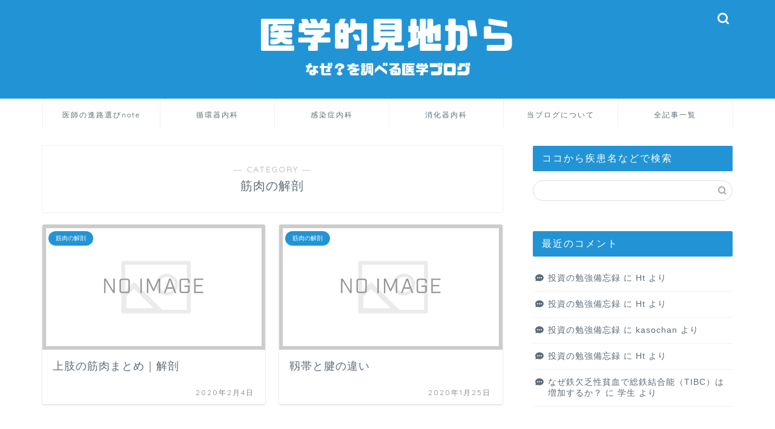

--- FILE ---
content_type: text/html; charset=UTF-8
request_url: https://kasotuukablog.com/category/%E8%A7%A3%E5%89%96/%E7%AD%8B%E8%82%89%E3%81%AE%E8%A7%A3%E5%89%96/
body_size: 18409
content:
<!DOCTYPE html><html lang="ja"><head prefix="og: http://ogp.me/ns# fb: http://ogp.me/ns/fb# article: http://ogp.me/ns/article#"><meta charset="utf-8"><meta http-equiv="X-UA-Compatible" content="IE=edge"><meta name="viewport" content="width=device-width, initial-scale=1"><meta property="og:type" content="blog"><meta property="og:title" content="筋肉の解剖｜医学的見地から"><meta property="og:url" content="https://kasotuukablog.com/category/%e8%a7%a3%e5%89%96/%e7%ad%8b%e8%82%89%e3%81%ae%e8%a7%a3%e5%89%96/"><meta property="og:description" content="筋肉の解剖"><meta property="og:image" content="http://kasotuukablog.com/wp-content/uploads/2019/11/20170909105922.jpg"><meta property="og:site_name" content="医学的見地から"><meta property="fb:admins" content=""><meta name="twitter:card" content="summary"><meta name="description" itemprop="description" content="筋肉の解剖" ><link rel="canonical" href="https://kasotuukablog.com/category/%e8%a7%a3%e5%89%96/%e7%ad%8b%e8%82%89%e3%81%ae%e8%a7%a3%e5%89%96/"><title>筋肉の解剖｜医学的見地から</title><meta name='robots' content='max-image-preview:large' /><link rel='dns-prefetch' href='//cdnjs.cloudflare.com' /><link rel='dns-prefetch' href='//use.fontawesome.com' /><link rel='dns-prefetch' href='//www.googletagmanager.com' /><link href='https://sp-ao.shortpixel.ai' rel='preconnect' /><link rel="alternate" type="application/rss+xml" title="医学的見地から &raquo; フィード" href="https://kasotuukablog.com/feed/" /><link rel="alternate" type="application/rss+xml" title="医学的見地から &raquo; コメントフィード" href="https://kasotuukablog.com/comments/feed/" /><link rel="alternate" type="application/rss+xml" title="医学的見地から &raquo; 筋肉の解剖 カテゴリーのフィード" href="https://kasotuukablog.com/category/%e8%a7%a3%e5%89%96/%e7%ad%8b%e8%82%89%e3%81%ae%e8%a7%a3%e5%89%96/feed/" /><link rel='stylesheet' id='wp-block-library-css' href='https://kasotuukablog.com/wp-includes/css/dist/block-library/style.min.css?ver=6.6.4' type='text/css' media='all' /><style id='ctc-term-title-style-inline-css' type='text/css'>.ctc-block-controls-dropdown .components-base-control__field{margin:0 !important}</style><style id='ctc-copy-button-style-inline-css' type='text/css'>.wp-block-ctc-copy-button{font-size:14px;line-height:normal;padding:8px 16px;border-width:1px;border-style:solid;border-color:inherit;border-radius:4px;cursor:pointer;display:inline-block}.ctc-copy-button-textarea{display:none !important}</style><style id='ctc-copy-icon-style-inline-css' type='text/css'>.wp-block-ctc-copy-icon .ctc-block-copy-icon{background:rgba(0,0,0,0);padding:0;margin:0;position:relative;cursor:pointer}.wp-block-ctc-copy-icon .ctc-block-copy-icon .check-icon{display:none}.wp-block-ctc-copy-icon .ctc-block-copy-icon svg{height:1em;width:1em}.wp-block-ctc-copy-icon .ctc-block-copy-icon::after{position:absolute;content:attr(aria-label);padding:.5em .75em;right:100%;color:#fff;background:#24292f;font-size:11px;border-radius:6px;line-height:1;right:100%;bottom:50%;margin-right:6px;-webkit-transform:translateY(50%);transform:translateY(50%)}.wp-block-ctc-copy-icon .ctc-block-copy-icon::before{content:"";top:50%;bottom:50%;left:-7px;margin-top:-6px;border:6px solid rgba(0,0,0,0);border-left-color:#24292f;position:absolute}.wp-block-ctc-copy-icon .ctc-block-copy-icon::after,.wp-block-ctc-copy-icon .ctc-block-copy-icon::before{opacity:0;visibility:hidden;-webkit-transition:opacity .2s ease-in-out,visibility .2s ease-in-out;transition:opacity .2s ease-in-out,visibility .2s ease-in-out}.wp-block-ctc-copy-icon .ctc-block-copy-icon.copied::after,.wp-block-ctc-copy-icon .ctc-block-copy-icon.copied::before{opacity:1;visibility:visible;-webkit-transition:opacity .2s ease-in-out,visibility .2s ease-in-out;transition:opacity .2s ease-in-out,visibility .2s ease-in-out}.wp-block-ctc-copy-icon .ctc-block-copy-icon.copied .check-icon{display:inline-block}.wp-block-ctc-copy-icon .ctc-block-copy-icon.copied .copy-icon{display:none !important}.ctc-copy-icon-textarea{display:none !important}</style><style id='ctc-social-share-style-inline-css' type='text/css'>.wp-block-ctc-social-share{display:-webkit-box;display:-ms-flexbox;display:flex;-webkit-box-align:center;-ms-flex-align:center;align-items:center;gap:8px}.wp-block-ctc-social-share svg{height:16px;width:16px}.wp-block-ctc-social-share a{display:-webkit-inline-box;display:-ms-inline-flexbox;display:inline-flex}.wp-block-ctc-social-share a:focus{outline:none}</style><style id='classic-theme-styles-inline-css' type='text/css'>/*! This file is auto-generated */
.wp-block-button__link{color:#fff;background-color:#32373c;border-radius:9999px;box-shadow:none;text-decoration:none;padding:calc(.667em + 2px) calc(1.333em + 2px);font-size:1.125em}.wp-block-file__button{background:#32373c;color:#fff;text-decoration:none}</style><style id='global-styles-inline-css' type='text/css'>:root{--wp--preset--aspect-ratio--square: 1;--wp--preset--aspect-ratio--4-3: 4/3;--wp--preset--aspect-ratio--3-4: 3/4;--wp--preset--aspect-ratio--3-2: 3/2;--wp--preset--aspect-ratio--2-3: 2/3;--wp--preset--aspect-ratio--16-9: 16/9;--wp--preset--aspect-ratio--9-16: 9/16;--wp--preset--color--black: #000000;--wp--preset--color--cyan-bluish-gray: #abb8c3;--wp--preset--color--white: #ffffff;--wp--preset--color--pale-pink: #f78da7;--wp--preset--color--vivid-red: #cf2e2e;--wp--preset--color--luminous-vivid-orange: #ff6900;--wp--preset--color--luminous-vivid-amber: #fcb900;--wp--preset--color--light-green-cyan: #7bdcb5;--wp--preset--color--vivid-green-cyan: #00d084;--wp--preset--color--pale-cyan-blue: #8ed1fc;--wp--preset--color--vivid-cyan-blue: #0693e3;--wp--preset--color--vivid-purple: #9b51e0;--wp--preset--gradient--vivid-cyan-blue-to-vivid-purple: linear-gradient(135deg,rgba(6,147,227,1) 0%,rgb(155,81,224) 100%);--wp--preset--gradient--light-green-cyan-to-vivid-green-cyan: linear-gradient(135deg,rgb(122,220,180) 0%,rgb(0,208,130) 100%);--wp--preset--gradient--luminous-vivid-amber-to-luminous-vivid-orange: linear-gradient(135deg,rgba(252,185,0,1) 0%,rgba(255,105,0,1) 100%);--wp--preset--gradient--luminous-vivid-orange-to-vivid-red: linear-gradient(135deg,rgba(255,105,0,1) 0%,rgb(207,46,46) 100%);--wp--preset--gradient--very-light-gray-to-cyan-bluish-gray: linear-gradient(135deg,rgb(238,238,238) 0%,rgb(169,184,195) 100%);--wp--preset--gradient--cool-to-warm-spectrum: linear-gradient(135deg,rgb(74,234,220) 0%,rgb(151,120,209) 20%,rgb(207,42,186) 40%,rgb(238,44,130) 60%,rgb(251,105,98) 80%,rgb(254,248,76) 100%);--wp--preset--gradient--blush-light-purple: linear-gradient(135deg,rgb(255,206,236) 0%,rgb(152,150,240) 100%);--wp--preset--gradient--blush-bordeaux: linear-gradient(135deg,rgb(254,205,165) 0%,rgb(254,45,45) 50%,rgb(107,0,62) 100%);--wp--preset--gradient--luminous-dusk: linear-gradient(135deg,rgb(255,203,112) 0%,rgb(199,81,192) 50%,rgb(65,88,208) 100%);--wp--preset--gradient--pale-ocean: linear-gradient(135deg,rgb(255,245,203) 0%,rgb(182,227,212) 50%,rgb(51,167,181) 100%);--wp--preset--gradient--electric-grass: linear-gradient(135deg,rgb(202,248,128) 0%,rgb(113,206,126) 100%);--wp--preset--gradient--midnight: linear-gradient(135deg,rgb(2,3,129) 0%,rgb(40,116,252) 100%);--wp--preset--font-size--small: 13px;--wp--preset--font-size--medium: 20px;--wp--preset--font-size--large: 36px;--wp--preset--font-size--x-large: 42px;--wp--preset--spacing--20: 0.44rem;--wp--preset--spacing--30: 0.67rem;--wp--preset--spacing--40: 1rem;--wp--preset--spacing--50: 1.5rem;--wp--preset--spacing--60: 2.25rem;--wp--preset--spacing--70: 3.38rem;--wp--preset--spacing--80: 5.06rem;--wp--preset--shadow--natural: 6px 6px 9px rgba(0, 0, 0, 0.2);--wp--preset--shadow--deep: 12px 12px 50px rgba(0, 0, 0, 0.4);--wp--preset--shadow--sharp: 6px 6px 0px rgba(0, 0, 0, 0.2);--wp--preset--shadow--outlined: 6px 6px 0px -3px rgba(255, 255, 255, 1), 6px 6px rgba(0, 0, 0, 1);--wp--preset--shadow--crisp: 6px 6px 0px rgba(0, 0, 0, 1);}:where(.is-layout-flex){gap: 0.5em;}:where(.is-layout-grid){gap: 0.5em;}body .is-layout-flex{display: flex;}.is-layout-flex{flex-wrap: wrap;align-items: center;}.is-layout-flex > :is(*, div){margin: 0;}body .is-layout-grid{display: grid;}.is-layout-grid > :is(*, div){margin: 0;}:where(.wp-block-columns.is-layout-flex){gap: 2em;}:where(.wp-block-columns.is-layout-grid){gap: 2em;}:where(.wp-block-post-template.is-layout-flex){gap: 1.25em;}:where(.wp-block-post-template.is-layout-grid){gap: 1.25em;}.has-black-color{color: var(--wp--preset--color--black) !important;}.has-cyan-bluish-gray-color{color: var(--wp--preset--color--cyan-bluish-gray) !important;}.has-white-color{color: var(--wp--preset--color--white) !important;}.has-pale-pink-color{color: var(--wp--preset--color--pale-pink) !important;}.has-vivid-red-color{color: var(--wp--preset--color--vivid-red) !important;}.has-luminous-vivid-orange-color{color: var(--wp--preset--color--luminous-vivid-orange) !important;}.has-luminous-vivid-amber-color{color: var(--wp--preset--color--luminous-vivid-amber) !important;}.has-light-green-cyan-color{color: var(--wp--preset--color--light-green-cyan) !important;}.has-vivid-green-cyan-color{color: var(--wp--preset--color--vivid-green-cyan) !important;}.has-pale-cyan-blue-color{color: var(--wp--preset--color--pale-cyan-blue) !important;}.has-vivid-cyan-blue-color{color: var(--wp--preset--color--vivid-cyan-blue) !important;}.has-vivid-purple-color{color: var(--wp--preset--color--vivid-purple) !important;}.has-black-background-color{background-color: var(--wp--preset--color--black) !important;}.has-cyan-bluish-gray-background-color{background-color: var(--wp--preset--color--cyan-bluish-gray) !important;}.has-white-background-color{background-color: var(--wp--preset--color--white) !important;}.has-pale-pink-background-color{background-color: var(--wp--preset--color--pale-pink) !important;}.has-vivid-red-background-color{background-color: var(--wp--preset--color--vivid-red) !important;}.has-luminous-vivid-orange-background-color{background-color: var(--wp--preset--color--luminous-vivid-orange) !important;}.has-luminous-vivid-amber-background-color{background-color: var(--wp--preset--color--luminous-vivid-amber) !important;}.has-light-green-cyan-background-color{background-color: var(--wp--preset--color--light-green-cyan) !important;}.has-vivid-green-cyan-background-color{background-color: var(--wp--preset--color--vivid-green-cyan) !important;}.has-pale-cyan-blue-background-color{background-color: var(--wp--preset--color--pale-cyan-blue) !important;}.has-vivid-cyan-blue-background-color{background-color: var(--wp--preset--color--vivid-cyan-blue) !important;}.has-vivid-purple-background-color{background-color: var(--wp--preset--color--vivid-purple) !important;}.has-black-border-color{border-color: var(--wp--preset--color--black) !important;}.has-cyan-bluish-gray-border-color{border-color: var(--wp--preset--color--cyan-bluish-gray) !important;}.has-white-border-color{border-color: var(--wp--preset--color--white) !important;}.has-pale-pink-border-color{border-color: var(--wp--preset--color--pale-pink) !important;}.has-vivid-red-border-color{border-color: var(--wp--preset--color--vivid-red) !important;}.has-luminous-vivid-orange-border-color{border-color: var(--wp--preset--color--luminous-vivid-orange) !important;}.has-luminous-vivid-amber-border-color{border-color: var(--wp--preset--color--luminous-vivid-amber) !important;}.has-light-green-cyan-border-color{border-color: var(--wp--preset--color--light-green-cyan) !important;}.has-vivid-green-cyan-border-color{border-color: var(--wp--preset--color--vivid-green-cyan) !important;}.has-pale-cyan-blue-border-color{border-color: var(--wp--preset--color--pale-cyan-blue) !important;}.has-vivid-cyan-blue-border-color{border-color: var(--wp--preset--color--vivid-cyan-blue) !important;}.has-vivid-purple-border-color{border-color: var(--wp--preset--color--vivid-purple) !important;}.has-vivid-cyan-blue-to-vivid-purple-gradient-background{background: var(--wp--preset--gradient--vivid-cyan-blue-to-vivid-purple) !important;}.has-light-green-cyan-to-vivid-green-cyan-gradient-background{background: var(--wp--preset--gradient--light-green-cyan-to-vivid-green-cyan) !important;}.has-luminous-vivid-amber-to-luminous-vivid-orange-gradient-background{background: var(--wp--preset--gradient--luminous-vivid-amber-to-luminous-vivid-orange) !important;}.has-luminous-vivid-orange-to-vivid-red-gradient-background{background: var(--wp--preset--gradient--luminous-vivid-orange-to-vivid-red) !important;}.has-very-light-gray-to-cyan-bluish-gray-gradient-background{background: var(--wp--preset--gradient--very-light-gray-to-cyan-bluish-gray) !important;}.has-cool-to-warm-spectrum-gradient-background{background: var(--wp--preset--gradient--cool-to-warm-spectrum) !important;}.has-blush-light-purple-gradient-background{background: var(--wp--preset--gradient--blush-light-purple) !important;}.has-blush-bordeaux-gradient-background{background: var(--wp--preset--gradient--blush-bordeaux) !important;}.has-luminous-dusk-gradient-background{background: var(--wp--preset--gradient--luminous-dusk) !important;}.has-pale-ocean-gradient-background{background: var(--wp--preset--gradient--pale-ocean) !important;}.has-electric-grass-gradient-background{background: var(--wp--preset--gradient--electric-grass) !important;}.has-midnight-gradient-background{background: var(--wp--preset--gradient--midnight) !important;}.has-small-font-size{font-size: var(--wp--preset--font-size--small) !important;}.has-medium-font-size{font-size: var(--wp--preset--font-size--medium) !important;}.has-large-font-size{font-size: var(--wp--preset--font-size--large) !important;}.has-x-large-font-size{font-size: var(--wp--preset--font-size--x-large) !important;}
:where(.wp-block-post-template.is-layout-flex){gap: 1.25em;}:where(.wp-block-post-template.is-layout-grid){gap: 1.25em;}
:where(.wp-block-columns.is-layout-flex){gap: 2em;}:where(.wp-block-columns.is-layout-grid){gap: 2em;}
:root :where(.wp-block-pullquote){font-size: 1.5em;line-height: 1.6;}</style><link rel='stylesheet' id='contact-form-7-css' href='https://kasotuukablog.com/wp-content/cache/autoptimize/css/autoptimize_single_3fd2afa98866679439097f4ab102fe0a.css?ver=5.9.8' type='text/css' media='all' /><link rel='stylesheet' id='ctc-copy-inline-css' href='https://kasotuukablog.com/wp-content/cache/autoptimize/css/autoptimize_single_383b597180e82cc742bebe0a4712428e.css?ver=4.0.2' type='text/css' media='all' /><link rel='stylesheet' id='font-awesome-four-css' href='https://kasotuukablog.com/wp-content/plugins/font-awesome-4-menus/css/font-awesome.min.css?ver=4.7.0' type='text/css' media='all' /><link rel='stylesheet' id='ytsl-textdomain-css' href='https://kasotuukablog.com/wp-content/cache/autoptimize/css/autoptimize_single_3d46f4e4709ac96219d8a7ca02ab9343.css?ver=6.6.4' type='text/css' media='all' /><link rel='stylesheet' id='parent-style-css' href='https://kasotuukablog.com/wp-content/cache/autoptimize/css/autoptimize_single_cec452ff642344b121a671114a37a14d.css?ver=6.6.4' type='text/css' media='all' /><link rel='stylesheet' id='theme-style-css' href='https://kasotuukablog.com/wp-content/themes/jin-child/style.css?ver=6.6.4' type='text/css' media='all' /><link rel='stylesheet' id='fontawesome-style-css' href='https://use.fontawesome.com/releases/v5.6.3/css/all.css?ver=6.6.4' type='text/css' media='all' /><link rel='stylesheet' id='swiper-style-css' href='https://cdnjs.cloudflare.com/ajax/libs/Swiper/4.0.7/css/swiper.min.css?ver=6.6.4' type='text/css' media='all' /><link rel='stylesheet' id='jquery-lazyloadxt-spinner-css-css' href='https://kasotuukablog.com/wp-content/cache/autoptimize/css/autoptimize_single_d4a56d3242663a4b372dc090375e8136.css?ver=6.6.4' type='text/css' media='all' /><link rel='stylesheet' id='a3a3_lazy_load-css' href='https://kasotuukablog.com/wp-content/uploads/sass/a3_lazy_load.min.css?ver=1726417387' type='text/css' media='all' /> <script type="text/javascript" src="https://kasotuukablog.com/wp-includes/js/jquery/jquery.min.js?ver=3.7.1" id="jquery-core-js"></script> <script defer type="text/javascript" src="https://kasotuukablog.com/wp-includes/js/jquery/jquery-migrate.min.js?ver=3.4.1" id="jquery-migrate-js"></script> <script defer type="text/javascript" src="https://kasotuukablog.com/wp-content/cache/autoptimize/js/autoptimize_single_2989c5753c3a8351709c1a22d6ee9eca.js?ver=1.0.0" id="ctc-copy-button-script-2-js"></script> <script defer type="text/javascript" src="https://kasotuukablog.com/wp-content/cache/autoptimize/js/autoptimize_single_2d2e412a3add04da084568c486f92347.js?ver=1.0.0" id="ctc-copy-icon-script-2-js"></script>    <script defer type="text/javascript" src="https://www.googletagmanager.com/gtag/js?id=GT-KDQ6GQG2" id="google_gtagjs-js"></script> <script defer id="google_gtagjs-js-after" src="[data-uri]"></script> <link rel="https://api.w.org/" href="https://kasotuukablog.com/wp-json/" /><link rel="alternate" title="JSON" type="application/json" href="https://kasotuukablog.com/wp-json/wp/v2/categories/113" /><meta name="generator" content="Site Kit by Google 1.137.0" /><style type="text/css">#wrapper {
			background-color: #ffffff;
			background-image: url();
					}

		.related-entry-headline-text span:before,
		#comment-title span:before,
		#reply-title span:before {
			background-color: #2294d6;
			border-color: #2294d6 !important;
		}

		#breadcrumb:after,
		#page-top a {
			background-color: #5e6c77;
		}

		footer {
			background-color: #5e6c77;
		}

		.footer-inner a,
		#copyright,
		#copyright-center {
			border-color: #fff !important;
			color: #fff !important;
		}

		#footer-widget-area {
			border-color: #fff !important;
		}

		.page-top-footer a {
			color: #5e6c77 !important;
		}

		#breadcrumb ul li,
		#breadcrumb ul li a {
			color: #5e6c77 !important;
		}

		body,
		a,
		a:link,
		a:visited,
		.my-profile,
		.widgettitle,
		.tabBtn-mag label {
			color: #5e6c77;
		}

		a:hover {
			color: #ff6768;
		}

		.widget_nav_menu ul>li>a:before,
		.widget_categories ul>li>a:before,
		.widget_pages ul>li>a:before,
		.widget_recent_entries ul>li>a:before,
		.widget_archive ul>li>a:before,
		.widget_archive form:after,
		.widget_categories form:after,
		.widget_nav_menu ul>li>ul.sub-menu>li>a:before,
		.widget_categories ul>li>.children>li>a:before,
		.widget_pages ul>li>.children>li>a:before,
		.widget_nav_menu ul>li>ul.sub-menu>li>ul.sub-menu li>a:before,
		.widget_categories ul>li>.children>li>.children li>a:before,
		.widget_pages ul>li>.children>li>.children li>a:before {
			color: #2294d6;
		}

		.widget_nav_menu ul .sub-menu .sub-menu li a:before {
			background-color: #5e6c77 !important;
		}
		.d--labeling-act-border{
			border-color: rgba(94,108,119,0.18);
		}
		.c--labeling-act.d--labeling-act-solid{
			background-color: rgba(94,108,119,0.06);
		}
		.a--labeling-act{
			color: rgba(94,108,119,0.6);
		}
		.a--labeling-small-act span{
			background-color: rgba(94,108,119,0.21);
		}
		.c--labeling-act.d--labeling-act-strong{
			background-color: rgba(94,108,119,0.045);
		}
		.d--labeling-act-strong .a--labeling-act{
			color: rgba(94,108,119,0.75);
		}


		footer .footer-widget,
		footer .footer-widget a,
		footer .footer-widget ul li,
		.footer-widget.widget_nav_menu ul>li>a:before,
		.footer-widget.widget_categories ul>li>a:before,
		.footer-widget.widget_recent_entries ul>li>a:before,
		.footer-widget.widget_pages ul>li>a:before,
		.footer-widget.widget_archive ul>li>a:before,
		footer .widget_tag_cloud .tagcloud a:before {
			color: #fff !important;
			border-color: #fff !important;
		}

		footer .footer-widget .widgettitle {
			color: #fff !important;
			border-color: #2294d6 !important;
		}

		footer .widget_nav_menu ul .children .children li a:before,
		footer .widget_categories ul .children .children li a:before,
		footer .widget_nav_menu ul .sub-menu .sub-menu li a:before {
			background-color: #fff !important;
		}

		#drawernav a:hover,
		.post-list-title,
		#prev-next p,
		#toc_container .toc_list li a {
			color: #5e6c77 !important;
		}

		#header-box {
			background-color: #2294d6;
		}

		@media (min-width: 768px) {

			#header-box .header-box10-bg:before,
			#header-box .header-box11-bg:before {
				border-radius: 2px;
			}
		}

		@media (min-width: 768px) {
			.top-image-meta {
				margin-top: calc(0px - 30px);
			}
		}

		@media (min-width: 1200px) {
			.top-image-meta {
				margin-top: calc(0px);
			}
		}

		.pickup-contents:before {
			background-color: #2294d6 !important;
		}

		.main-image-text {
			color: #5e6c77;
		}

		.main-image-text-sub {
			color: #5e6c77;
		}

		@media (min-width: 481px) {
			#site-info {
				padding-top: 10px !important;
				padding-bottom: 10px !important;
			}
		}

		#site-info span a {
			color: #ffffff !important;
		}

		#headmenu .headsns .line a svg {
			fill: #ffffff !important;
		}

		#headmenu .headsns a,
		#headmenu {
			color: #ffffff !important;
			border-color: #ffffff !important;
		}

		.profile-follow .line-sns a svg {
			fill: #2294d6 !important;
		}

		.profile-follow .line-sns a:hover svg {
			fill: #2294d6 !important;
		}

		.profile-follow a {
			color: #2294d6 !important;
			border-color: #2294d6 !important;
		}

		.profile-follow a:hover,
		#headmenu .headsns a:hover {
			color: #2294d6 !important;
			border-color: #2294d6 !important;
		}

		.search-box:hover {
			color: #2294d6 !important;
			border-color: #2294d6 !important;
		}

		#header #headmenu .headsns .line a:hover svg {
			fill: #2294d6 !important;
		}

		.cps-icon-bar,
		#navtoggle:checked+.sp-menu-open .cps-icon-bar {
			background-color: #ffffff;
		}

		#nav-container {
			background-color: #ffffff;
		}

		.menu-box .menu-item svg {
			fill: #5e6c77;
		}

		#drawernav ul.menu-box>li>a,
		#drawernav2 ul.menu-box>li>a,
		#drawernav3 ul.menu-box>li>a,
		#drawernav4 ul.menu-box>li>a,
		#drawernav5 ul.menu-box>li>a,
		#drawernav ul.menu-box>li.menu-item-has-children:after,
		#drawernav2 ul.menu-box>li.menu-item-has-children:after,
		#drawernav3 ul.menu-box>li.menu-item-has-children:after,
		#drawernav4 ul.menu-box>li.menu-item-has-children:after,
		#drawernav5 ul.menu-box>li.menu-item-has-children:after {
			color: #5e6c77 !important;
		}

		#drawernav ul.menu-box li a,
		#drawernav2 ul.menu-box li a,
		#drawernav3 ul.menu-box li a,
		#drawernav4 ul.menu-box li a,
		#drawernav5 ul.menu-box li a {
			font-size: 12px !important;
		}

		#drawernav3 ul.menu-box>li {
			color: #5e6c77 !important;
		}

		#drawernav4 .menu-box>.menu-item>a:after,
		#drawernav3 .menu-box>.menu-item>a:after,
		#drawernav .menu-box>.menu-item>a:after {
			background-color: #5e6c77 !important;
		}

		#drawernav2 .menu-box>.menu-item:hover,
		#drawernav5 .menu-box>.menu-item:hover {
			border-top-color: #2294d6 !important;
		}

		.cps-info-bar a {
			background-color: #ffcd44 !important;
		}

		@media (min-width: 768px) {
			.post-list-mag .post-list-item:not(:nth-child(2n)) {
				margin-right: 2.6%;
			}
		}

		@media (min-width: 768px) {

			#tab-1:checked~.tabBtn-mag li [for="tab-1"]:after,
			#tab-2:checked~.tabBtn-mag li [for="tab-2"]:after,
			#tab-3:checked~.tabBtn-mag li [for="tab-3"]:after,
			#tab-4:checked~.tabBtn-mag li [for="tab-4"]:after {
				border-top-color: #2294d6 !important;
			}

			.tabBtn-mag label {
				border-bottom-color: #2294d6 !important;
			}
		}

		#tab-1:checked~.tabBtn-mag li [for="tab-1"],
		#tab-2:checked~.tabBtn-mag li [for="tab-2"],
		#tab-3:checked~.tabBtn-mag li [for="tab-3"],
		#tab-4:checked~.tabBtn-mag li [for="tab-4"],
		#prev-next a.next:after,
		#prev-next a.prev:after,
		.more-cat-button a:hover span:before {
			background-color: #2294d6 !important;
		}


		.swiper-slide .post-list-cat,
		.post-list-mag .post-list-cat,
		.post-list-mag3col .post-list-cat,
		.post-list-mag-sp1col .post-list-cat,
		.swiper-pagination-bullet-active,
		.pickup-cat,
		.post-list .post-list-cat,
		#breadcrumb .bcHome a:hover span:before,
		.popular-item:nth-child(1) .pop-num,
		.popular-item:nth-child(2) .pop-num,
		.popular-item:nth-child(3) .pop-num {
			background-color: #2294d6 !important;
		}

		.sidebar-btn a,
		.profile-sns-menu {
			background-color: #2294d6 !important;
		}

		.sp-sns-menu a,
		.pickup-contents-box a:hover .pickup-title {
			border-color: #2294d6 !important;
			color: #2294d6 !important;
		}

		.pro-line svg {
			fill: #2294d6 !important;
		}

		.cps-post-cat a,
		.meta-cat,
		.popular-cat {
			background-color: #2294d6 !important;
			border-color: #2294d6 !important;
		}

		.tagicon,
		.tag-box a,
		#toc_container .toc_list>li,
		#toc_container .toc_title {
			color: #2294d6 !important;
		}

		.widget_tag_cloud a::before {
			color: #5e6c77 !important;
		}

		.tag-box a,
		#toc_container:before {
			border-color: #2294d6 !important;
		}

		.cps-post-cat a:hover {
			color: #ff6768 !important;
		}

		.pagination li:not([class*="current"]) a:hover,
		.widget_tag_cloud a:hover {
			background-color: #2294d6 !important;
		}

		.pagination li:not([class*="current"]) a:hover {
			opacity: 0.5 !important;
		}

		.pagination li.current a {
			background-color: #2294d6 !important;
			border-color: #2294d6 !important;
		}

		.nextpage a:hover span {
			color: #2294d6 !important;
			border-color: #2294d6 !important;
		}

		.cta-content:before {
			background-color: #ffffff !important;
		}

		.cta-text,
		.info-title {
			color: #0a0a0a !important;
		}

		#footer-widget-area.footer_style1 .widgettitle {
			border-color: #2294d6 !important;
		}

		.sidebar_style1 .widgettitle,
		.sidebar_style5 .widgettitle {
			border-color: #2294d6 !important;
		}

		.sidebar_style2 .widgettitle,
		.sidebar_style4 .widgettitle,
		.sidebar_style6 .widgettitle,
		#home-bottom-widget .widgettitle,
		#home-top-widget .widgettitle,
		#post-bottom-widget .widgettitle,
		#post-top-widget .widgettitle {
			background-color: #2294d6 !important;
		}

		#home-bottom-widget .widget_search .search-box input[type="submit"],
		#home-top-widget .widget_search .search-box input[type="submit"],
		#post-bottom-widget .widget_search .search-box input[type="submit"],
		#post-top-widget .widget_search .search-box input[type="submit"] {
			background-color: #2294d6 !important;
		}

		.tn-logo-size {
			font-size: 40% !important;
		}

		@media (min-width: 481px) {
			.tn-logo-size img {
				width: calc(40%*0.5) !important;
			}
		}

		@media (min-width: 768px) {
			.tn-logo-size img {
				width: calc(40%*2.2) !important;
			}
		}

		@media (min-width: 1200px) {
			.tn-logo-size img {
				width: 40% !important;
			}
		}

		.sp-logo-size {
			font-size: 120% !important;
		}

		.sp-logo-size img {
			width: 120% !important;
		}

		.cps-post-main ul>li:before,
		.cps-post-main ol>li:before {
			background-color: #2294d6 !important;
		}

		.profile-card .profile-title {
			background-color: #2294d6 !important;
		}

		.profile-card {
			border-color: #2294d6 !important;
		}

		.cps-post-main a {
			color: #ff6768;
		}

		.cps-post-main .marker {
			background: -webkit-linear-gradient(transparent 60%, #eeee22 0%);
			background: linear-gradient(transparent 60%, #eeee22 0%);
		}

		.cps-post-main .marker2 {
			background: -webkit-linear-gradient(transparent 60%, #a9eaf2 0%);
			background: linear-gradient(transparent 60%, #a9eaf2 0%);
		}

		.cps-post-main .jic-sc {
			color: #e9546b;
		}


		.simple-box1 {
			border-color: #51a5d6 !important;
		}

		.simple-box2 {
			border-color: #f2bf7d !important;
		}

		.simple-box3 {
			border-color: #2294d6 !important;
		}

		.simple-box4 {
			border-color: #7badd8 !important;
		}

		.simple-box4:before {
			background-color: #7badd8;
		}

		.simple-box5 {
			border-color: #e896c7 !important;
		}

		.simple-box5:before {
			background-color: #e896c7;
		}

		.simple-box6 {
			background-color: #fffdef !important;
		}

		.simple-box7 {
			border-color: #def1f9 !important;
		}

		.simple-box7:before {
			background-color: #def1f9 !important;
		}

		.simple-box8 {
			border-color: #96ddc1 !important;
		}

		.simple-box8:before {
			background-color: #96ddc1 !important;
		}

		.simple-box9:before {
			background-color: #e1c0e8 !important;
		}

		.simple-box9:after {
			border-color: #e1c0e8 #e1c0e8 #fff #fff !important;
		}

		.kaisetsu-box1:before,
		.kaisetsu-box1-title {
			background-color: #ffb49e !important;
		}

		.kaisetsu-box2 {
			border-color: #89c2f4 !important;
		}

		.kaisetsu-box2-title {
			background-color: #89c2f4 !important;
		}

		.kaisetsu-box4 {
			border-color: #ea91a9 !important;
		}

		.kaisetsu-box4-title {
			background-color: #ea91a9 !important;
		}

		.kaisetsu-box5:before {
			background-color: #57b3ba !important;
		}

		.kaisetsu-box5-title {
			background-color: #57b3ba !important;
		}

		.concept-box1 {
			border-color: #85db8f !important;
		}

		.concept-box1:after {
			background-color: #85db8f !important;
		}

		.concept-box1:before {
			content: "ポイント" !important;
			color: #85db8f !important;
		}

		.concept-box2 {
			border-color: #f7cf6a !important;
		}

		.concept-box2:after {
			background-color: #f7cf6a !important;
		}

		.concept-box2:before {
			content: "注意点" !important;
			color: #f7cf6a !important;
		}

		.concept-box3 {
			border-color: #86cee8 !important;
		}

		.concept-box3:after {
			background-color: #86cee8 !important;
		}

		.concept-box3:before {
			content: "良い例" !important;
			color: #86cee8 !important;
		}

		.concept-box4 {
			border-color: #ed8989 !important;
		}

		.concept-box4:after {
			background-color: #ed8989 !important;
		}

		.concept-box4:before {
			content: "悪い例" !important;
			color: #ed8989 !important;
		}

		.concept-box5 {
			border-color: #9e9e9e !important;
		}

		.concept-box5:after {
			background-color: #9e9e9e !important;
		}

		.concept-box5:before {
			content: "参考" !important;
			color: #9e9e9e !important;
		}

		.concept-box6 {
			border-color: #8eaced !important;
		}

		.concept-box6:after {
			background-color: #8eaced !important;
		}

		.concept-box6:before {
			content: "メモ" !important;
			color: #8eaced !important;
		}

		.innerlink-box1,
		.blog-card {
			border-color: #ff6868 !important;
		}

		.innerlink-box1-title {
			background-color: #ff6868 !important;
			border-color: #ff6868 !important;
		}

		.innerlink-box1:before,
		.blog-card-hl-box {
			background-color: #ff6868 !important;
		}

		.jin-ac-box01-title::after {
			color: #2294d6;
		}

		.color-button01 a,
		.color-button01 a:hover,
		.color-button01:before {
			background-color: #2294d6 !important;
		}

		.top-image-btn-color a,
		.top-image-btn-color a:hover,
		.top-image-btn-color:before {
			background-color: #ffcd44 !important;
		}

		.color-button02 a,
		.color-button02 a:hover,
		.color-button02:before {
			background-color: #ff6868 !important;
		}

		.color-button01-big a,
		.color-button01-big a:hover,
		.color-button01-big:before {
			background-color: #ff6768 !important;
		}

		.color-button01-big a,
		.color-button01-big:before {
			border-radius: 5px !important;
		}

		.color-button01-big a {
			padding-top: 20px !important;
			padding-bottom: 20px !important;
		}

		.color-button02-big a,
		.color-button02-big a:hover,
		.color-button02-big:before {
			background-color: #3b9dd6 !important;
		}

		.color-button02-big a,
		.color-button02-big:before {
			border-radius: 40px !important;
		}

		.color-button02-big a {
			padding-top: 20px !important;
			padding-bottom: 20px !important;
		}

		.color-button01-big {
			width: 75% !important;
		}

		.color-button02-big {
			width: 75% !important;
		}

		.top-image-btn-color a:hover,
		.color-button01 a:hover,
		.color-button02 a:hover,
		.color-button01-big a:hover,
		.color-button02-big a:hover {
			opacity: 1;
		}

		.h2-style01 h2,
		.h2-style02 h2:before,
		.h2-style03 h2,
		.h2-style04 h2:before,
		.h2-style05 h2,
		.h2-style07 h2:before,
		.h2-style07 h2:after,
		.h3-style03 h3:before,
		.h3-style02 h3:before,
		.h3-style05 h3:before,
		.h3-style07 h3:before,
		.h2-style08 h2:after,
		.h2-style10 h2:before,
		.h2-style10 h2:after,
		.h3-style02 h3:after,
		.h4-style02 h4:before {
			background-color: #2294d6 !important;
		}

		.h3-style01 h3,
		.h3-style04 h3,
		.h3-style05 h3,
		.h3-style06 h3,
		.h4-style01 h4,
		.h2-style02 h2,
		.h2-style08 h2,
		.h2-style08 h2:before,
		.h2-style09 h2,
		.h4-style03 h4 {
			border-color: #2294d6 !important;
		}

		.h2-style05 h2:before {
			border-top-color: #2294d6 !important;
		}

		.h2-style06 h2:before,
		.sidebar_style3 .widgettitle:after {
			background-image: linear-gradient(-45deg,
					transparent 25%,
					#2294d6 25%,
					#2294d6 50%,
					transparent 50%,
					transparent 75%,
					#2294d6 75%,
					#2294d6);
		}

		.jin-h2-icons.h2-style02 h2 .jic:before,
		.jin-h2-icons.h2-style04 h2 .jic:before,
		.jin-h2-icons.h2-style06 h2 .jic:before,
		.jin-h2-icons.h2-style07 h2 .jic:before,
		.jin-h2-icons.h2-style08 h2 .jic:before,
		.jin-h2-icons.h2-style09 h2 .jic:before,
		.jin-h2-icons.h2-style10 h2 .jic:before,
		.jin-h3-icons.h3-style01 h3 .jic:before,
		.jin-h3-icons.h3-style02 h3 .jic:before,
		.jin-h3-icons.h3-style03 h3 .jic:before,
		.jin-h3-icons.h3-style04 h3 .jic:before,
		.jin-h3-icons.h3-style05 h3 .jic:before,
		.jin-h3-icons.h3-style06 h3 .jic:before,
		.jin-h3-icons.h3-style07 h3 .jic:before,
		.jin-h4-icons.h4-style01 h4 .jic:before,
		.jin-h4-icons.h4-style02 h4 .jic:before,
		.jin-h4-icons.h4-style03 h4 .jic:before,
		.jin-h4-icons.h4-style04 h4 .jic:before {
			color: #2294d6;
		}

		@media all and (-ms-high-contrast:none) {

			*::-ms-backdrop,
			.color-button01:before,
			.color-button02:before,
			.color-button01-big:before,
			.color-button02-big:before {
				background-color: #595857 !important;
			}
		}

		.jin-lp-h2 h2,
		.jin-lp-h2 h2 {
			background-color: transparent !important;
			border-color: transparent !important;
			color: #5e6c77 !important;
		}

		.jincolumn-h3style2 {
			border-color: #2294d6 !important;
		}

		.jinlph2-style1 h2:first-letter {
			color: #2294d6 !important;
		}

		.jinlph2-style2 h2,
		.jinlph2-style3 h2 {
			border-color: #2294d6 !important;
		}

		.jin-photo-title .jin-fusen1-down,
		.jin-photo-title .jin-fusen1-even,
		.jin-photo-title .jin-fusen1-up {
			border-left-color: #2294d6;
		}

		.jin-photo-title .jin-fusen2,
		.jin-photo-title .jin-fusen3 {
			background-color: #2294d6;
		}

		.jin-photo-title .jin-fusen2:before,
		.jin-photo-title .jin-fusen3:before {
			border-top-color: #2294d6;
		}

		.has-huge-font-size {
			font-size: 42px !important;
		}

		.has-large-font-size {
			font-size: 36px !important;
		}

		.has-medium-font-size {
			font-size: 20px !important;
		}

		.has-normal-font-size {
			font-size: 16px !important;
		}

		.has-small-font-size {
			font-size: 13px !important;
		}</style><style type="text/css">.recentcomments a{display:inline !important;padding:0 !important;margin:0 !important;}</style><link rel="icon" href="https://sp-ao.shortpixel.ai/client/to_webp,q_glossy,ret_img,w_32,h_32/https://kasotuukablog.com/wp-content/uploads/2018/08/cropped-1134669-32x32.jpg" sizes="32x32" /><link rel="icon" href="https://sp-ao.shortpixel.ai/client/to_webp,q_glossy,ret_img,w_192,h_192/https://kasotuukablog.com/wp-content/uploads/2018/08/cropped-1134669-192x192.jpg" sizes="192x192" /><link rel="apple-touch-icon" href="https://sp-ao.shortpixel.ai/client/to_webp,q_glossy,ret_img,w_180,h_180/https://kasotuukablog.com/wp-content/uploads/2018/08/cropped-1134669-180x180.jpg" /><meta name="msapplication-TileImage" content="https://kasotuukablog.com/wp-content/uploads/2018/08/cropped-1134669-270x270.jpg" /><style type="text/css" id="wp-custom-css">.proflink a{
	display:block;
	text-align:center;
	padding:7px 10px;
	background:#aaa;/*カラーは変更*/
	width:50%;
	margin:0 auto;
	margin-top:20px;
	border-radius:20px;
	border:3px double #fff;
	font-size:0.65rem;
	color:#fff;
}
.proflink a:hover{
		opacity:0.75;
}

/*サイドバー目次*/

/*上下の間隔を空ける*/
.toc_widget_list.no_bullets li{
padding:3px 0;
}

/*h2に適用*/
.toc_widget>ul>li>a:nth-of-type(n){
font-weight:600;
font-size:15px;
text-decoration:none;
}

/*h2の前にアイコン*/
.toc_widget>ul>li>a:nth-of-type(n):before{
font-family: FontAwesome;
content: "\f105";
padding-right : 5px;
color: #bcaaa4;
}

/*h3（入れ子）に適用*/
.toc_widget_list.no_bullets ul li:nth-child(n+1){
font-size:14px;
padding:5px 0 5px 12px;
}

/*h3（入れ子）前にアイコン*/
.toc_widget_list.no_bullets ul li:nth-child(n+1):before{
font-family: FontAwesome;
content: "\f101";
padding-right : 5px;
color: #bcaaa4;
}

/*h3（入れ子）のリンクに適用*/
.toc_widget_list.no_bullets ul li a:nth-child(n+1){
text-decoration:none;
border-bottom:1px dotted #bcaaa4;
}

/*マウスオーバー時のフォント色*/
.toc_widget_list.no_bullets li a:hover{
color:#ff6768;
}
/*スクロールテーブル*/
.scrollable-table table{
  border-collapse: collapse;
  margin: 2em 0;
  max-width: 100%;
}

.scrollable-table th{
  background-color: #eee;
}

.scrollable-table th,
.scrollable-table td{
  border: solid 1px #ccc;
  padding: 3px 5px;
  white-space: nowrap;
}

.scrollable-table {
  overflow-x: auto;
  margin-bottom: 1em;
  max-width: 770px;
}

/*アプリーチ表示崩れ*/

.appreach {
  text-align: left;
  padding: 10px;
  border: 1px solid #7C7C7C;
  overflow: hidden;
}
.appreach:after {
  content: "";
  display: block;
  clear: both;
}
.appreach p {
  margin: 0;
}
.appreach a:after {
  display: none;
}
.appreach__icon {
  float: left;
  border-radius: 10%;
  overflow: hidden;
  margin: 0 3% 0 0 !important;
  width: 25% !important;
  height: auto !important;
  max-width: 120px !important;
}
.appreach__detail {
  display: inline-block;
  font-size: 20px;
  line-height: 1.5;
  width: 72%;
  max-width: 72%;
}
.appreach__detail:after {
  content: "";
  display: block;
  clear: both;
}
.appreach__name {
  font-size: 16px;
  line-height: 1.5em !important;
  max-height: 3em;
  overflow: hidden;
}
.appreach__info {
  font-size: 12px !important;
}
.appreach__developper, .appreach__price {
  margin-right: 0.5em;
}
.appreach__posted a {
  margin-left: 0.5em;
}
.appreach__links {
  float: left;
  height: 40px;
  margin-top: 8px;
  white-space: nowrap;
}
.appreach__aslink img {
  margin-right: 10px;
  height: 40px;
  width: 135px;
}
.appreach__gplink img {
  height: 40px;
  width: 134.5px;
}
.appreach__star {
  position: relative;
  font-size: 14px !important;
  height: 1.5em;
  width: 5em;
}
.appreach__star__base {
  position: absolute;
  color: #737373;
}
.appreach__star__evaluate {
  position: absolute;
  color: #ffc107;
  overflow: hidden;
  white-space: nowrap;
}</style></head><body class="archive category category-113" id="nofont-style"><div id="wrapper"><div id="scroll-content" class="animate"><div id="header-box" class="tn_on header-box animate"><div id="header" class="header-type2 header animate"><div id="site-info" class="ef"> <span class="tn-logo-size"><a href='https://kasotuukablog.com/' title='医学的見地から' rel='home'><img decoding="async" src='https://sp-ao.shortpixel.ai/client/to_webp,q_glossy,ret_img/http://kasotuukablog.com/wp-content/uploads/2019/10/310206a539891f38534eaf0ecc2c6090.png' alt='医学的見地から'></a></span></div><div id="headmenu"> <span class="headsns tn_sns_on"> </span> <span class="headsearch tn_search_on"><form class="search-box" role="search" method="get" id="searchform" action="https://kasotuukablog.com/"> <input type="search" placeholder="" class="text search-text" value="" name="s" id="s"> <input type="submit" id="searchsubmit" value="&#xe931;"></form> </span></div></div></div><div id="nav-container" class="header-style3-animate animate"><div id="drawernav2" class="ef"><nav class="fixed-content"><ul class="menu-box"><li class="menu-item menu-item-type-custom menu-item-object-custom menu-item-19271"><a href="https://note.com/igakubu/m/m852321765dff">医師の進路選びnote</a></li><li class="menu-item menu-item-type-taxonomy menu-item-object-category menu-item-1156"><a href="https://kasotuukablog.com/category/naika/%e5%be%aa%e7%92%b0%e5%99%a8%e5%86%85%e7%a7%91/">循環器内科</a></li><li class="menu-item menu-item-type-taxonomy menu-item-object-category menu-item-1157"><a href="https://kasotuukablog.com/category/naika/%e6%84%9f%e6%9f%93%e7%97%87%e5%86%85%e7%a7%91/">感染症内科</a></li><li class="menu-item menu-item-type-taxonomy menu-item-object-category menu-item-1158"><a href="https://kasotuukablog.com/category/naika/%e6%b6%88%e5%8c%96%e5%99%a8%e5%86%85%e7%a7%91/">消化器内科</a></li><li class="menu-item menu-item-type-post_type menu-item-object-page menu-item-191"><a href="https://kasotuukablog.com/toublog/">当ブログについて</a></li><li class="menu-item menu-item-type-post_type menu-item-object-page menu-item-733"><a href="https://kasotuukablog.com/page-730/">全記事一覧</a></li></ul></nav></div></div><div class="clearfix"></div><div id="contents"><main id="main-contents" class="main-contents article_style1 animate" itemscope itemtype="https://schema.org/Blog"><section class="cps-post-box hentry"><header class="archive-post-header"> <span class="archive-title-sub ef">― CATEGORY ―</span><h1 class="archive-title entry-title" itemprop="headline">筋肉の解剖</h1><div class="cps-post-meta vcard"> <span class="writer fn" itemprop="author" itemscope itemtype="https://schema.org/Person"><span itemprop="name">kasochan</span></span> <span class="cps-post-date-box" style="display: none;"> <span class="cps-post-date"><i class="jic jin-ifont-watch" aria-hidden="true"></i>&nbsp;<time class="entry-date date published updated" datetime="2020-02-04T07:26:34+09:00">2020年2月4日</time></span> </span></div></header></section><section class="entry-content archive-box"><div class="toppost-list-box-simple"><div class="post-list-mag"><article class="post-list-item" itemscope itemtype="https://schema.org/BlogPosting"> <a class="post-list-link" rel="bookmark" href="https://kasotuukablog.com/josikinniku/" itemprop='mainEntityOfPage'><div class="post-list-inner"><div class="post-list-thumb" itemprop="image" itemscope itemtype="https://schema.org/ImageObject"> <img decoding="async" src="https://sp-ao.shortpixel.ai/client/to_webp,q_glossy,ret_img,w_368,h_207/https://kasotuukablog.com/wp-content/themes/jin/img/noimg480.png" width="368" height="207" alt="no image" /><meta itemprop="url" content="https://kasotuukablog.com/wp-content/themes/jin/img/noimg320.png"><meta itemprop="width" content="480"><meta itemprop="height" content="270"></div><div class="post-list-meta vcard"> <span class="post-list-cat category-%e7%ad%8b%e8%82%89%e3%81%ae%e8%a7%a3%e5%89%96" style="background-color:!important;" itemprop="keywords">筋肉の解剖</span><h2 class="post-list-title entry-title" itemprop="headline">上肢の筋肉まとめ｜解剖</h2> <span class="post-list-date date updated ef" itemprop="datePublished dateModified" datetime="2020-02-04" content="2020-02-04">2020年2月4日</span> <span class="writer fn" itemprop="author" itemscope itemtype="https://schema.org/Person"><span itemprop="name">kasochan</span></span><div class="post-list-publisher" itemprop="publisher" itemscope itemtype="https://schema.org/Organization"> <span itemprop="logo" itemscope itemtype="https://schema.org/ImageObject"> <span itemprop="url">http://kasotuukablog.com/wp-content/uploads/2019/10/310206a539891f38534eaf0ecc2c6090.png</span> </span> <span itemprop="name">医学的見地から</span></div></div></div> </a></article><article class="post-list-item" itemscope itemtype="https://schema.org/BlogPosting"> <a class="post-list-link" rel="bookmark" href="https://kasotuukablog.com/%e9%9d%b1%e5%b8%af%e3%81%a8%e8%85%b1%e3%81%ae%e9%81%95%e3%81%84/" itemprop='mainEntityOfPage'><div class="post-list-inner"><div class="post-list-thumb" itemprop="image" itemscope itemtype="https://schema.org/ImageObject"> <img decoding="async" src="https://sp-ao.shortpixel.ai/client/to_webp,q_glossy,ret_img,w_368,h_207/https://kasotuukablog.com/wp-content/themes/jin/img/noimg480.png" width="368" height="207" alt="no image" /><meta itemprop="url" content="https://kasotuukablog.com/wp-content/themes/jin/img/noimg320.png"><meta itemprop="width" content="480"><meta itemprop="height" content="270"></div><div class="post-list-meta vcard"> <span class="post-list-cat category-%e7%ad%8b%e8%82%89%e3%81%ae%e8%a7%a3%e5%89%96" style="background-color:!important;" itemprop="keywords">筋肉の解剖</span><h2 class="post-list-title entry-title" itemprop="headline">靱帯と腱の違い</h2> <span class="post-list-date date updated ef" itemprop="datePublished dateModified" datetime="2020-01-25" content="2020-01-25">2020年1月25日</span> <span class="writer fn" itemprop="author" itemscope itemtype="https://schema.org/Person"><span itemprop="name">kasochan</span></span><div class="post-list-publisher" itemprop="publisher" itemscope itemtype="https://schema.org/Organization"> <span itemprop="logo" itemscope itemtype="https://schema.org/ImageObject"> <span itemprop="url">http://kasotuukablog.com/wp-content/uploads/2019/10/310206a539891f38534eaf0ecc2c6090.png</span> </span> <span itemprop="name">医学的見地から</span></div></div></div> </a></article><section class="pager-top"></section></div></div></section></main><div id="sidebar" class="sideber sidebar_style2 animate" role="complementary" itemscope itemtype="https://schema.org/WPSideBar"><div id="search-2" class="widget widget_search"><div class="widgettitle ef">ココから疾患名などで検索</div><form class="search-box" role="search" method="get" id="searchform" action="https://kasotuukablog.com/"> <input type="search" placeholder="" class="text search-text" value="" name="s" id="s"> <input type="submit" id="searchsubmit" value="&#xe931;"></form></div><div id="recent-comments-2" class="widget widget_recent_comments"><div class="widgettitle ef">最近のコメント</div><ul id="recentcomments"><li class="recentcomments"><a href="https://kasotuukablog.com/tousibenkyo/#comment-15">投資の勉強備忘録</a> に <span class="comment-author-link">Ht</span> より</li><li class="recentcomments"><a href="https://kasotuukablog.com/tousibenkyo/#comment-14">投資の勉強備忘録</a> に <span class="comment-author-link">Ht</span> より</li><li class="recentcomments"><a href="https://kasotuukablog.com/tousibenkyo/#comment-13">投資の勉強備忘録</a> に <span class="comment-author-link">kasochan</span> より</li><li class="recentcomments"><a href="https://kasotuukablog.com/tousibenkyo/#comment-12">投資の勉強備忘録</a> に <span class="comment-author-link">Ht</span> より</li><li class="recentcomments"><a href="https://kasotuukablog.com/tetuketubo/#comment-10">なぜ鉄欠乏性貧血で総鉄結合能（TIBC）は増加するか？</a> に <span class="comment-author-link">学生</span> より</li></ul></div><div id="text-3" class="widget widget_text"><div class="widgettitle ef">プロフィール</div><div class="textwidget"><p><img loading="lazy" decoding="async" class="lazy lazy-hidden alignnone wp-image-998" src="https://sp-ao.shortpixel.ai/client/to_webp,q_glossy,ret_img,w_152,h_152/https://kasotuukablog.com/wp-content/plugins/a3-lazy-load/assets/images/lazy_placeholder.gif" data-lazy-type="image" data-src="https://sp-ao.shortpixel.ai/client/to_webp,q_glossy,ret_img,w_152,h_152/http://kasotuukablog.com/wp-content/uploads/2018/02/B6916504-6DF2-4693-AD50-E64AAD7A7842.png" alt="" width="152" height="152" /><noscript><img loading="lazy" decoding="async" class="alignnone wp-image-998" src="http://kasotuukablog.com/wp-content/uploads/2018/02/B6916504-6DF2-4693-AD50-E64AAD7A7842.png" alt="" width="152" height="152" /></noscript></p><p>元年収1000万円研修医you</p><p>現在某科専攻医。医師のポイ活や医学に関する情報発信をしています。</p><p><a href="https://twitter.com/kasochan1">@kasochan1</a></p><p>著作一覧</p><p><strong>「<a href="https://note.com/igakubu/n/nb4d9c9b5a65f">1000万円損しないための医学生マッチング対策</a>」</strong></p><p><strong>「<a href="https://note.com/igakubu/n/nfb31a2d2c841">初期研修医のための後悔しない診療科選び</a>」</strong></p><p>&nbsp;</p><p>医療系学生向けにテスト対策のためにテストに出やすいポイントのゴロ合わせや覚え方を紹介します。</p><p>当サイトは医学に関する記事を書いておりますが、学生が勉強したことの備忘録となります。</p><p>極力正しい情報を発信することに努めますが、あくまでも参考程度にお考え下さい。</p><p>また、当サイトに記載した情報を元に受けたあらゆる損害に対して当サイトは一切責任を負いません。可能な限り正確な情報発信に努めますが、事実と異なる情報を掲載してしまう可能性もありますので、ご了承ください。</p></div></div><div id="widget-tracking"></div></div></div><div class="clearfix"></div><div id="breadcrumb" class="footer_type1"><ul itemscope itemtype="https://schema.org/BreadcrumbList"><div class="page-top-footer"><a class="totop"><i class="jic jin-ifont-arrowtop"></i></a></div><li itemprop="itemListElement" itemscope itemtype="https://schema.org/ListItem"> <a href="https://kasotuukablog.com/" itemid="https://kasotuukablog.com/" itemscope itemtype="https://schema.org/Thing" itemprop="item"> <i class="jic jin-ifont-home space-i" aria-hidden="true"></i><span itemprop="name">HOME</span> </a><meta itemprop="position" content="1"></li><li itemprop="itemListElement" itemscope itemtype="https://schema.org/ListItem"><i class="jic jin-ifont-arrow space" aria-hidden="true"></i><a href="https://kasotuukablog.com/category/%e8%a7%a3%e5%89%96/" itemid="https://kasotuukablog.com/category/%e8%a7%a3%e5%89%96/" itemscope itemtype="https://schema.org/Thing" itemprop="item"><span itemprop="name">解剖</span></a><meta itemprop="position" content="2"></li><li itemprop="itemListElement" itemscope itemtype="https://schema.org/ListItem"><i class="jic jin-ifont-arrow space" aria-hidden="true"></i><a href="https://kasotuukablog.com/category/%e8%a7%a3%e5%89%96/%e7%ad%8b%e8%82%89%e3%81%ae%e8%a7%a3%e5%89%96/" itemid="https://kasotuukablog.com/category/%e8%a7%a3%e5%89%96/%e7%ad%8b%e8%82%89%e3%81%ae%e8%a7%a3%e5%89%96/" itemscope itemtype="https://schema.org/Thing" itemprop="item"><span itemprop="name">筋肉の解剖</span></a><meta itemprop="position" content="3"></li></ul></div><footer role="contentinfo" itemscope itemtype="https://schema.org/WPFooter"><div id="footer-widget-area" class="footer_style2 footer_type1"><div id="footer-widget-box"><div id="footer-widget-left"><div id="categories-2" class="footer-widget widget_categories"><div class="widgettitle ef">カテゴリー</div><ul><li class="cat-item cat-item-141"><a href="https://kasotuukablog.com/category/%e5%88%9d%e6%9c%9f%e7%a0%94%e4%bf%ae%e5%8c%bb/">初期研修医 <span class="count">5</span></a></li><li class="cat-item cat-item-142"><a href="https://kasotuukablog.com/category/%e7%b2%be%e7%a5%9e%e7%a7%91%e5%b0%82%e9%96%80%e5%8c%bb/">精神科専門医 <span class="count">20</span></a></li><li class="cat-item cat-item-143"><a href="https://kasotuukablog.com/category/%e3%83%9d%e3%82%a4%e6%b4%bb/">ポイ活 <span class="count">14</span></a></li><li class="cat-item cat-item-144"><a href="https://kasotuukablog.com/category/%e8%b3%87%e7%94%a3%e9%81%8b%e7%94%a8/">資産運用 <span class="count">2</span></a></li><li class="cat-item cat-item-145"><a href="https://kasotuukablog.com/category/%e6%81%8b%e6%84%9b/">恋愛 <span class="count">1</span></a></li><li class="cat-item cat-item-148"><a href="https://kasotuukablog.com/category/%e5%8c%bb%e5%b8%ab%e3%83%90%e3%82%a4%e3%83%88/">医師バイト <span class="count">1</span></a></li><li class="cat-item cat-item-152"><a href="https://kasotuukablog.com/category/%e3%83%9e%e3%83%83%e3%83%81%e3%83%b3%e3%82%b0%e3%82%a2%e3%83%97%e3%83%aa/">マッチングアプリ <span class="count">3</span></a></li><li class="cat-item cat-item-53"><a href="https://kasotuukablog.com/category/%e9%ba%bb%e9%85%94%e7%a7%91/">麻酔科 <span class="count">11</span></a></li><li class="cat-item cat-item-55"><a href="https://kasotuukablog.com/category/%e8%ba%ab%e4%bd%93%e8%a8%ba%e5%af%9f/">身体診察 <span class="count">19</span></a></li><li class="cat-item cat-item-56"><a href="https://kasotuukablog.com/category/%e3%83%9e%e3%83%bc%e3%82%b1%e3%83%86%e3%82%a3%e3%83%b3%e3%82%b0/">マーケティング <span class="count">1</span></a></li><li class="cat-item cat-item-57"><a href="https://kasotuukablog.com/category/%e5%81%a5%e5%ba%b7/">健康 <span class="count">1</span></a></li><li class="cat-item cat-item-62"><a href="https://kasotuukablog.com/category/%e7%94%9f%e7%90%86%e5%ad%a6/">生理学 <span class="count">4</span></a></li><li class="cat-item cat-item-65"><a href="https://kasotuukablog.com/category/%e5%bf%83%e9%9b%bb%e5%9b%b3/">心電図 <span class="count">4</span></a></li><li class="cat-item cat-item-67"><a href="https://kasotuukablog.com/category/%e5%b0%bf%e6%a4%9c%e6%9f%bb/">尿検査 <span class="count">3</span></a></li><li class="cat-item cat-item-68"><a href="https://kasotuukablog.com/category/%e6%9a%97%e8%a8%98%e8%a1%93/">暗記術 <span class="count">2</span></a></li><li class="cat-item cat-item-71"><a href="https://kasotuukablog.com/category/%e6%95%91%e6%80%a5%e7%a7%91/">救急科 <span class="count">13</span></a></li><li class="cat-item cat-item-72"><a href="https://kasotuukablog.com/category/%e5%85%8d%e7%96%ab/">免疫 <span class="count">7</span></a></li><li class="cat-item cat-item-75"><a href="https://kasotuukablog.com/category/%e5%8c%bb%e5%b8%ab%e5%9b%bd%e5%ae%b6%e8%a9%a6%e9%a8%93%e9%81%8e%e5%8e%bb%e5%95%8f/">医師国家試験過去問 <span class="count">464</span></a><ul class='children'><li class="cat-item cat-item-153"><a href="https://kasotuukablog.com/category/%e5%8c%bb%e5%b8%ab%e5%9b%bd%e5%ae%b6%e8%a9%a6%e9%a8%93%e9%81%8e%e5%8e%bb%e5%95%8f/115%e5%9b%9e%e5%8c%bb%e5%b8%ab%e5%9b%bd%e5%ae%b6%e8%a9%a6%e9%a8%93/">115回医師国家試験 <span class="count">2</span></a></li><li class="cat-item cat-item-104"><a href="https://kasotuukablog.com/category/%e5%8c%bb%e5%b8%ab%e5%9b%bd%e5%ae%b6%e8%a9%a6%e9%a8%93%e9%81%8e%e5%8e%bb%e5%95%8f/113%e5%9b%9e%e5%8c%bb%e5%b8%ab%e5%9b%bd%e5%ae%b6%e8%a9%a6%e9%a8%93/">113回医師国家試験 <span class="count">132</span></a></li><li class="cat-item cat-item-108"><a href="https://kasotuukablog.com/category/%e5%8c%bb%e5%b8%ab%e5%9b%bd%e5%ae%b6%e8%a9%a6%e9%a8%93%e9%81%8e%e5%8e%bb%e5%95%8f/112%e5%9b%9e%e5%8c%bb%e5%b8%ab%e5%9b%bd%e5%ae%b6%e8%a9%a6%e9%a8%93/">112回医師国家試験 <span class="count">79</span></a></li><li class="cat-item cat-item-109"><a href="https://kasotuukablog.com/category/%e5%8c%bb%e5%b8%ab%e5%9b%bd%e5%ae%b6%e8%a9%a6%e9%a8%93%e9%81%8e%e5%8e%bb%e5%95%8f/111%e5%9b%9e%e5%8c%bb%e5%b8%ab%e5%9b%bd%e5%ae%b6%e8%a9%a6%e9%a8%93/">111回医師国家試験 <span class="count">57</span></a></li><li class="cat-item cat-item-117"><a href="https://kasotuukablog.com/category/%e5%8c%bb%e5%b8%ab%e5%9b%bd%e5%ae%b6%e8%a9%a6%e9%a8%93%e9%81%8e%e5%8e%bb%e5%95%8f/110%e5%9b%9e%e5%8c%bb%e5%b8%ab%e5%9b%bd%e5%ae%b6%e8%a9%a6%e9%a8%93/">110回医師国家試験 <span class="count">45</span></a></li><li class="cat-item cat-item-121"><a href="https://kasotuukablog.com/category/%e5%8c%bb%e5%b8%ab%e5%9b%bd%e5%ae%b6%e8%a9%a6%e9%a8%93%e9%81%8e%e5%8e%bb%e5%95%8f/%e6%a8%a1%e8%a9%a6/">模試 <span class="count">141</span></a></li><li class="cat-item cat-item-131"><a href="https://kasotuukablog.com/category/%e5%8c%bb%e5%b8%ab%e5%9b%bd%e5%ae%b6%e8%a9%a6%e9%a8%93%e9%81%8e%e5%8e%bb%e5%95%8f/114%e5%9b%9e%e5%8c%bb%e5%b8%ab%e5%9b%bd%e5%ae%b6%e8%a9%a6%e9%a8%93/">114回医師国家試験 <span class="count">7</span></a></li></ul></li><li class="cat-item cat-item-77 current-cat-parent current-cat-ancestor"><a href="https://kasotuukablog.com/category/%e8%a7%a3%e5%89%96/">解剖 <span class="count">11</span></a><ul class='children'><li class="cat-item cat-item-112"><a href="https://kasotuukablog.com/category/%e8%a7%a3%e5%89%96/%e9%aa%a8%e3%81%ae%e8%a7%a3%e5%89%96/">骨の解剖 <span class="count">2</span></a></li><li class="cat-item cat-item-113 current-cat"><a aria-current="page" href="https://kasotuukablog.com/category/%e8%a7%a3%e5%89%96/%e7%ad%8b%e8%82%89%e3%81%ae%e8%a7%a3%e5%89%96/">筋肉の解剖 <span class="count">2</span></a></li></ul></li><li class="cat-item cat-item-78"><a href="https://kasotuukablog.com/category/%e7%94%bb%e5%83%8f%e8%aa%ad%e5%bd%b1/">画像読影 <span class="count">4</span></a></li><li class="cat-item cat-item-79"><a href="https://kasotuukablog.com/category/%e8%a6%9a%e3%81%88%e6%96%b9%e3%83%bb%e3%82%b4%e3%83%ad%e5%90%88%e3%82%8f%e3%81%9b/">覚え方・ゴロ合わせ <span class="count">1</span></a></li><li class="cat-item cat-item-80"><a href="https://kasotuukablog.com/category/%e7%a6%81%e5%bf%8c/">禁忌 <span class="count">2</span></a></li><li class="cat-item cat-item-83"><a href="https://kasotuukablog.com/category/%e5%8c%bb%e7%99%82%e9%9d%a2%e6%8e%a5/">医療面接 <span class="count">1</span></a></li><li class="cat-item cat-item-84"><a href="https://kasotuukablog.com/category/%e8%bc%b8%e6%b6%b2/">輸液 <span class="count">2</span></a></li><li class="cat-item cat-item-86"><a href="https://kasotuukablog.com/category/%e6%89%8b%e6%8a%80/">手技 <span class="count">9</span></a></li><li class="cat-item cat-item-87"><a href="https://kasotuukablog.com/category/%e7%a0%94%e7%a9%b6/">研究 <span class="count">1</span></a></li><li class="cat-item cat-item-88"><a href="https://kasotuukablog.com/category/%e8%96%ac%e3%81%ae%e4%bd%bf%e3%81%84%e6%96%b9/">薬の使い方 <span class="count">1</span></a></li><li class="cat-item cat-item-89"><a href="https://kasotuukablog.com/category/%e4%b8%ad%e6%af%92/">中毒 <span class="count">1</span></a></li><li class="cat-item cat-item-90"><a href="https://kasotuukablog.com/category/%e8%a7%a3%e3%81%8d%e6%96%b9/">解き方 <span class="count">1</span></a></li><li class="cat-item cat-item-91"><a href="https://kasotuukablog.com/category/%e8%aa%bf%e5%89%a4/">調剤 <span class="count">3</span></a></li><li class="cat-item cat-item-92"><a href="https://kasotuukablog.com/category/%e5%b0%8f%e8%ab%96%e6%96%87/">小論文 <span class="count">1</span></a></li><li class="cat-item cat-item-93"><a href="https://kasotuukablog.com/category/%e9%9d%a2%e6%8e%a5/">面接 <span class="count">1</span></a></li><li class="cat-item cat-item-97"><a href="https://kasotuukablog.com/category/%e8%8b%b1%e4%bc%9a%e8%a9%b1/">英会話 <span class="count">1</span></a></li><li class="cat-item cat-item-98"><a href="https://kasotuukablog.com/category/%e7%94%a3%e7%a7%91/">産科 <span class="count">14</span></a></li><li class="cat-item cat-item-99"><a href="https://kasotuukablog.com/category/%e3%83%9e%e3%82%a4%e3%83%8a%e3%83%bc%e7%a7%91/">マイナー科 <span class="count">286</span></a><ul class='children'><li class="cat-item cat-item-54"><a href="https://kasotuukablog.com/category/%e3%83%9e%e3%82%a4%e3%83%8a%e3%83%bc%e7%a7%91/%e6%b3%8c%e5%b0%bf%e5%99%a8%e7%a7%91/">泌尿器科 <span class="count">49</span></a></li><li class="cat-item cat-item-59"><a href="https://kasotuukablog.com/category/%e3%83%9e%e3%82%a4%e3%83%8a%e3%83%bc%e7%a7%91/%e7%b2%be%e7%a5%9e%e7%a7%91/">精神科 <span class="count">23</span></a></li><li class="cat-item cat-item-69"><a href="https://kasotuukablog.com/category/%e3%83%9e%e3%82%a4%e3%83%8a%e3%83%bc%e7%a7%91/%e6%95%b4%e5%bd%a2%e5%a4%96%e7%a7%91/">整形外科 <span class="count">56</span></a></li><li class="cat-item cat-item-73"><a href="https://kasotuukablog.com/category/%e3%83%9e%e3%82%a4%e3%83%8a%e3%83%bc%e7%a7%91/%e7%9a%ae%e8%86%9a%e7%a7%91/">皮膚科 <span class="count">55</span></a></li><li class="cat-item cat-item-76"><a href="https://kasotuukablog.com/category/%e3%83%9e%e3%82%a4%e3%83%8a%e3%83%bc%e7%a7%91/%e6%94%be%e5%b0%84%e7%b7%9a%e7%a7%91/">放射線科 <span class="count">12</span></a></li><li class="cat-item cat-item-82"><a href="https://kasotuukablog.com/category/%e3%83%9e%e3%82%a4%e3%83%8a%e3%83%bc%e7%a7%91/%e7%9c%bc%e7%a7%91/">眼科 <span class="count">51</span></a></li><li class="cat-item cat-item-100"><a href="https://kasotuukablog.com/category/%e3%83%9e%e3%82%a4%e3%83%8a%e3%83%bc%e7%a7%91/%e8%80%b3%e9%bc%bb%e5%92%bd%e5%96%89%e7%a7%91/">耳鼻咽喉科 <span class="count">40</span></a></li></ul></li><li class="cat-item cat-item-101"><a href="https://kasotuukablog.com/category/%e7%99%8c%ef%bc%88%e3%81%8c%e3%82%93%ef%bc%89/">癌（がん） <span class="count">1</span></a></li><li class="cat-item cat-item-102"><a href="https://kasotuukablog.com/category/%e7%96%91%e5%95%8f%e7%82%b9/">疑問点 <span class="count">3</span></a></li><li class="cat-item cat-item-103"><a href="https://kasotuukablog.com/category/%e6%96%87%e7%8c%ae%e6%a4%9c%e7%b4%a2/">文献検索 <span class="count">3</span></a></li><li class="cat-item cat-item-105"><a href="https://kasotuukablog.com/category/%e7%a6%81%e5%bf%8c%e5%af%be%e7%ad%96/">禁忌対策 <span class="count">9</span></a></li><li class="cat-item cat-item-107"><a href="https://kasotuukablog.com/category/%e3%83%aa%e3%83%8f%e3%83%93%e3%83%aa%e7%a7%91/">リハビリ科 <span class="count">4</span></a></li><li class="cat-item cat-item-110"><a href="https://kasotuukablog.com/category/%e5%8c%bb%e7%99%82%e4%ba%8b%e6%95%85/">医療事故 <span class="count">3</span></a></li><li class="cat-item cat-item-111"><a href="https://kasotuukablog.com/category/%e5%b0%8f%e7%94%a3%e5%a9%a6/">小産婦 <span class="count">222</span></a><ul class='children'><li class="cat-item cat-item-61"><a href="https://kasotuukablog.com/category/%e5%b0%8f%e7%94%a3%e5%a9%a6/%e7%94%a3%e5%a9%a6%e4%ba%ba%e7%a7%91/">産婦人科 <span class="count">46</span></a></li><li class="cat-item cat-item-74"><a href="https://kasotuukablog.com/category/%e5%b0%8f%e7%94%a3%e5%a9%a6/%e5%b0%8f%e5%85%90%e7%a7%91/">小児科 <span class="count">103</span></a></li><li class="cat-item cat-item-96"><a href="https://kasotuukablog.com/category/%e5%b0%8f%e7%94%a3%e5%a9%a6/%e5%a9%a6%e4%ba%ba%e7%a7%91/">婦人科 <span class="count">73</span></a></li></ul></li><li class="cat-item cat-item-114"><a href="https://kasotuukablog.com/category/%e3%83%aa%e3%83%bc%e3%83%80%e3%83%bc%e3%82%b7%e3%83%83%e3%83%97/">リーダーシップ <span class="count">1</span></a></li><li class="cat-item cat-item-116"><a href="https://kasotuukablog.com/category/%e5%9b%bd%e5%ae%b6%e8%a9%a6%e9%a8%93%e5%af%be%e7%ad%96/">国家試験対策 <span class="count">310</span></a><ul class='children'><li class="cat-item cat-item-81"><a href="https://kasotuukablog.com/category/%e5%9b%bd%e5%ae%b6%e8%a9%a6%e9%a8%93%e5%af%be%e7%ad%96/%e5%8c%bb%e5%ad%a6%e8%8b%b1%e8%aa%9e/">医学英語 <span class="count">1</span></a></li><li class="cat-item cat-item-94"><a href="https://kasotuukablog.com/category/%e5%9b%bd%e5%ae%b6%e8%a9%a6%e9%a8%93%e5%af%be%e7%ad%96/%e5%85%ac%e8%a1%86%e8%a1%9b%e7%94%9f/">公衆衛生 <span class="count">50</span></a></li><li class="cat-item cat-item-95"><a href="https://kasotuukablog.com/category/%e5%9b%bd%e5%ae%b6%e8%a9%a6%e9%a8%93%e5%af%be%e7%ad%96/%e5%bf%85%e4%bf%ae/">必修 <span class="count">256</span></a></li><li class="cat-item cat-item-115"><a href="https://kasotuukablog.com/category/%e5%9b%bd%e5%ae%b6%e8%a9%a6%e9%a8%93%e5%af%be%e7%ad%96/%e5%8c%bb%e5%ad%a6%e7%b7%8f%e8%ab%96/">医学総論 <span class="count">3</span></a></li></ul></li><li class="cat-item cat-item-118"><a href="https://kasotuukablog.com/category/osce%e5%af%be%e7%ad%96/">OSCE対策 <span class="count">2</span></a></li><li class="cat-item cat-item-120"><a href="https://kasotuukablog.com/category/%e9%91%91%e5%88%a5%e3%81%ab%e9%96%a2%e3%82%8f%e3%82%8b%e7%97%87%e7%8a%b6/">鑑別に関わる症状 <span class="count">13</span></a></li><li class="cat-item cat-item-122"><a href="https://kasotuukablog.com/category/109%e5%9b%9e%e5%8c%bb%e5%b8%ab%e5%9b%bd%e5%ae%b6%e8%a9%a6%e9%a8%93/">109回医師国家試験 <span class="count">2</span></a></li><li class="cat-item cat-item-123"><a href="https://kasotuukablog.com/category/%e9%81%95%e3%81%84/">違い <span class="count">6</span></a></li><li class="cat-item cat-item-124"><a href="https://kasotuukablog.com/category/107%e5%9b%9e%e5%8c%bb%e5%b8%ab%e5%9b%bd%e5%ae%b6%e8%a9%a6%e9%a8%93/">107回医師国家試験 <span class="count">4</span></a></li><li class="cat-item cat-item-125"><a href="https://kasotuukablog.com/category/%e9%91%91%e5%88%a5/">鑑別 <span class="count">2</span></a></li><li class="cat-item cat-item-126"><a href="https://kasotuukablog.com/category/%e3%81%be%e3%81%a8%e3%82%81/">まとめ <span class="count">1</span></a></li><li class="cat-item cat-item-127"><a href="https://kasotuukablog.com/category/%e6%a0%84%e9%a4%8a%e5%ad%a6/">栄養学 <span class="count">2</span></a></li><li class="cat-item cat-item-128"><a href="https://kasotuukablog.com/category/%e6%96%b0%e5%9e%8b%e3%82%b3%e3%83%ad%e3%83%8a%e3%82%a6%e3%82%a4%e3%83%ab%e3%82%b9/">新型コロナウイルス <span class="count">1</span></a></li><li class="cat-item cat-item-129"><a href="https://kasotuukablog.com/category/%e5%8c%bb%e5%ad%a6%e8%8b%b1%e8%aa%9e-2/">医学英語 <span class="count">1</span></a></li><li class="cat-item cat-item-130"><a href="https://kasotuukablog.com/category/%e7%a0%94%e4%bf%ae%e5%8c%bb/">研修医 <span class="count">3</span></a></li><li class="cat-item cat-item-63"><a href="https://kasotuukablog.com/category/%e8%96%ac%e3%81%ae%e4%bd%9c%e7%94%a8/">薬の作用 <span class="count">48</span></a><ul class='children'><li class="cat-item cat-item-132"><a href="https://kasotuukablog.com/category/%e8%96%ac%e3%81%ae%e4%bd%9c%e7%94%a8/%e7%9d%a1%e7%9c%a0%e8%96%ac/">睡眠薬 <span class="count">8</span></a></li><li class="cat-item cat-item-133"><a href="https://kasotuukablog.com/category/%e8%96%ac%e3%81%ae%e4%bd%9c%e7%94%a8/%e5%86%85%e7%a7%91%e3%81%ae%e8%96%ac/">内科の薬 <span class="count">18</span></a></li><li class="cat-item cat-item-135"><a href="https://kasotuukablog.com/category/%e8%96%ac%e3%81%ae%e4%bd%9c%e7%94%a8/%e6%8a%97%e3%81%86%e3%81%a4%e8%96%ac/">抗うつ薬 <span class="count">1</span></a></li><li class="cat-item cat-item-136"><a href="https://kasotuukablog.com/category/%e8%96%ac%e3%81%ae%e4%bd%9c%e7%94%a8/%e6%8a%97%e7%b2%be%e7%a5%9e%e7%97%85%e8%96%ac/">抗精神病薬 <span class="count">1</span></a></li><li class="cat-item cat-item-138"><a href="https://kasotuukablog.com/category/%e8%96%ac%e3%81%ae%e4%bd%9c%e7%94%a8/%e3%83%99%e3%83%b3%e3%82%be%e3%82%b8%e3%82%a2%e3%82%bc%e3%83%94%e3%83%b3%e7%b3%bb/">ベンゾジアゼピン系 <span class="count">3</span></a></li><li class="cat-item cat-item-139"><a href="https://kasotuukablog.com/category/%e8%96%ac%e3%81%ae%e4%bd%9c%e7%94%a8/%e9%8e%ae%e9%9d%99%e8%96%ac/">鎮静薬 <span class="count">2</span></a></li><li class="cat-item cat-item-140"><a href="https://kasotuukablog.com/category/%e8%96%ac%e3%81%ae%e4%bd%9c%e7%94%a8/%e6%8a%97%e4%b8%8d%e5%ae%89%e8%96%ac/">抗不安薬 <span class="count">1</span></a></li></ul></li><li class="cat-item cat-item-134"><a href="https://kasotuukablog.com/category/%e8%96%ac%e3%81%ae%e9%81%95%e3%81%84/">薬の違い <span class="count">2</span></a></li><li class="cat-item cat-item-137"><a href="https://kasotuukablog.com/category/%e7%b2%be%e7%a5%9e%e7%a7%91-2/">精神科 <span class="count">1</span></a></li><li class="cat-item cat-item-52"><a href="https://kasotuukablog.com/category/naika/">内科 <span class="count">618</span></a><ul class='children'><li class="cat-item cat-item-60"><a href="https://kasotuukablog.com/category/naika/%e5%91%bc%e5%90%b8%e5%99%a8%e5%86%85%e7%a7%91/">呼吸器内科 <span class="count">76</span></a></li><li class="cat-item cat-item-66"><a href="https://kasotuukablog.com/category/naika/%e8%85%8e%e8%87%93%e5%86%85%e7%a7%91/">腎臓内科 <span class="count">47</span></a></li><li class="cat-item cat-item-70"><a href="https://kasotuukablog.com/category/naika/%e5%86%85%e5%88%86%e6%b3%8c%e4%bb%a3%e8%ac%9d%e5%86%85%e7%a7%91/">内分泌代謝内科 <span class="count">76</span></a></li><li class="cat-item cat-item-85"><a href="https://kasotuukablog.com/category/naika/%e8%a1%80%e6%b6%b2%e5%86%85%e7%a7%91/">血液内科 <span class="count">80</span></a></li><li class="cat-item cat-item-33"><a href="https://kasotuukablog.com/category/naika/%e5%be%aa%e7%92%b0%e5%99%a8%e5%86%85%e7%a7%91/">循環器内科 <span class="count">85</span></a></li><li class="cat-item cat-item-34"><a href="https://kasotuukablog.com/category/naika/%e6%b6%88%e5%8c%96%e5%99%a8%e5%86%85%e7%a7%91/">消化器内科 <span class="count">43</span></a></li><li class="cat-item cat-item-37"><a href="https://kasotuukablog.com/category/naika/%e6%84%9f%e6%9f%93%e7%97%87%e5%86%85%e7%a7%91/">感染症内科 <span class="count">61</span></a></li><li class="cat-item cat-item-47"><a href="https://kasotuukablog.com/category/naika/%e7%a5%9e%e7%b5%8c%e5%86%85%e7%a7%91/">神経内科 <span class="count">96</span></a></li><li class="cat-item cat-item-50"><a href="https://kasotuukablog.com/category/naika/%e8%86%a0%e5%8e%9f%e7%97%85%e5%86%85%e7%a7%91/">膠原病内科 <span class="count">43</span></a></li><li class="cat-item cat-item-51"><a href="https://kasotuukablog.com/category/naika/%e8%85%ab%e7%98%8d%e5%86%85%e7%a7%91/">腫瘍内科 <span class="count">6</span></a></li></ul></li><li class="cat-item cat-item-49"><a href="https://kasotuukablog.com/category/%e5%a4%96%e7%a7%91/">外科 <span class="count">70</span></a></li><li class="cat-item cat-item-46"><a href="https://kasotuukablog.com/category/%e8%81%b4%e8%a8%ba/">聴診 <span class="count">3</span></a></li><li class="cat-item cat-item-48"><a href="https://kasotuukablog.com/category/%e8%a1%80%e6%b6%b2%e6%a4%9c%e6%9f%bb/">血液検査 <span class="count">18</span></a></li><li class="cat-item cat-item-45"><a href="https://kasotuukablog.com/category/%e5%8c%bb%e5%b8%ab%e3%81%ae%e5%83%8d%e3%81%8d%e6%96%b9%e6%94%b9%e9%9d%a9/">医師の働き方改革 <span class="count">3</span></a></li><li class="cat-item cat-item-36"><a href="https://kasotuukablog.com/category/%e5%8c%bb%e7%99%82%e7%94%a8%e8%aa%9e/">医療用語 <span class="count">21</span></a></li><li class="cat-item cat-item-1"><a href="https://kasotuukablog.com/category/%e6%9c%aa%e5%88%86%e9%a1%9e/">未分類 <span class="count">11</span></a></li><li class="cat-item cat-item-2"><a href="https://kasotuukablog.com/category/%e4%bb%ae%e6%83%b3%e9%80%9a%e8%b2%a8/">仮想通貨 <span class="count">16</span></a></li><li class="cat-item cat-item-4"><a href="https://kasotuukablog.com/category/%e4%bb%ae%e6%83%b3%e9%80%9a%e8%b2%a8%e7%94%a8%e8%aa%9e/">仮想通貨用語 <span class="count">10</span></a></li><li class="cat-item cat-item-16"><a href="https://kasotuukablog.com/category/%e7%af%80%e7%b4%84/">節約 <span class="count">5</span></a></li><li class="cat-item cat-item-18"><a href="https://kasotuukablog.com/category/%e3%81%8a%e5%b0%8f%e9%81%a3%e3%81%84%e7%a8%bc%e3%81%8e/">お小遣い稼ぎ <span class="count">1</span></a></li><li class="cat-item cat-item-20"><a href="https://kasotuukablog.com/category/%e3%81%8a%e9%87%91%e6%8c%81%e3%81%a1%e3%81%ab%e3%81%aa%e3%82%8b%e3%81%ab%e3%81%af/">お金持ちになるには <span class="count">1</span></a></li><li class="cat-item cat-item-21"><a href="https://kasotuukablog.com/category/%e5%89%af%e6%a5%ad/">副業 <span class="count">1</span></a></li><li class="cat-item cat-item-23"><a href="https://kasotuukablog.com/category/%e3%82%a2%e3%83%95%e3%82%a3%e3%83%aa%e3%82%a8%e3%82%a4%e3%83%88/">アフィリエイト <span class="count">5</span></a></li><li class="cat-item cat-item-25"><a href="https://kasotuukablog.com/category/%e5%bf%83%e7%90%86%e5%ad%a6%e3%83%86%e3%82%af%e3%83%8b%e3%83%83%e3%82%af/">心理学テクニック <span class="count">3</span></a></li><li class="cat-item cat-item-32"><a href="https://kasotuukablog.com/category/%e3%83%96%e3%83%ad%e3%82%b0%e9%81%8b%e5%96%b6/">ブログ運営 <span class="count">6</span></a></li><li class="cat-item cat-item-40"><a href="https://kasotuukablog.com/category/%e3%82%b2%e3%83%bc%e3%83%a0%e3%83%a9%e3%83%b3%e3%82%ad%e3%83%b3%e3%82%b0/">ゲームランキング <span class="count">7</span></a></li><li class="cat-item cat-item-41"><a href="https://kasotuukablog.com/category/%e9%9b%91%e8%a8%98/">雑記 <span class="count">7</span></a></li><li class="cat-item cat-item-44"><a href="https://kasotuukablog.com/category/%e7%ad%8b%e3%83%88%e3%83%ac/">筋トレ <span class="count">1</span></a></li></ul></div></div><div id="footer-widget-center"><div id="tag_cloud-2" class="footer-widget widget_tag_cloud"><div class="widgettitle ef">タグ</div><div class="tagcloud"><a href="https://kasotuukablog.com/tag/%e3%81%8a%e5%b0%8f%e9%81%a3%e3%81%84%e7%a8%bc%e3%81%8e/" class="tag-cloud-link tag-link-19 tag-link-position-1" style="font-size: 8pt;" aria-label="お小遣い稼ぎ (1個の項目)">お小遣い稼ぎ</a> <a href="https://kasotuukablog.com/tag/%e3%83%8d%e3%83%a0/" class="tag-cloud-link tag-link-14 tag-link-position-2" style="font-size: 8pt;" aria-label="ネム (1個の項目)">ネム</a> <a href="https://kasotuukablog.com/tag/%e4%bb%ae%e6%83%b3%e9%80%9a%e8%b2%a8%e5%8f%96%e5%bc%95%e6%89%80/" class="tag-cloud-link tag-link-26 tag-link-position-3" style="font-size: 8pt;" aria-label="仮想通貨取引所 (1個の項目)">仮想通貨取引所</a> <a href="https://kasotuukablog.com/tag/%e5%bf%83%e7%90%86%e5%ad%a6%e3%83%86%e3%82%af%e3%83%8b%e3%83%83%e3%82%af/" class="tag-cloud-link tag-link-27 tag-link-position-4" style="font-size: 8pt;" aria-label="心理学テクニック (1個の項目)">心理学テクニック</a> <a href="https://kasotuukablog.com/tag/%e7%af%80%e7%b4%84/" class="tag-cloud-link tag-link-17 tag-link-position-5" style="font-size: 8pt;" aria-label="節約 (1個の項目)">節約</a></div></div></div><div id="footer-widget-right"><div id="text-2" class="footer-widget widget_text"><div class="widgettitle ef">免責事項</div><div class="textwidget"><p>当サイトは医学に関する記事を書いておりますが、学生が勉強したことの備忘録となります。極力正しい情報を発信することに努めますが、あくまでも参考程度にお考え下さい。また、当サイトに記載した情報を元に受けたあらゆる損害に対して当サイトは一切責任を負いません。可能な限り正確な情報発信に努めますが、事実と異なる情報を掲載してしまう可能性もありますので、ご了承ください。</p></div></div></div></div></div><div class="footersen"></div><div class="clearfix"></div><div id="footer-box"><div class="footer-inner"> <span id="privacy"><a href="http://kasotuukablog.com/toublog/">当ブログについて</a></span> <span id="law"><a href="http://kasotuukablog.com/page-730/">全記事一覧</a></span> <span id="copyright" itemprop="copyrightHolder"><i class="jic jin-ifont-copyright" aria-hidden="true"></i>2012–2025&nbsp;&nbsp;医学的見地から</span></div></div><div class="clearfix"></div></footer></div></div> <script type="text/javascript" src="https://kasotuukablog.com/wp-includes/js/dist/hooks.min.js?ver=2810c76e705dd1a53b18" id="wp-hooks-js"></script> <script type="text/javascript" src="https://kasotuukablog.com/wp-includes/js/dist/i18n.min.js?ver=5e580eb46a90c2b997e6" id="wp-i18n-js"></script> <script defer id="wp-i18n-js-after" src="[data-uri]"></script> <script defer type="text/javascript" src="https://kasotuukablog.com/wp-content/cache/autoptimize/js/autoptimize_single_efc27e253fae1b7b891fb5a40e687768.js?ver=5.9.8" id="swv-js"></script> <script defer id="contact-form-7-js-extra" src="[data-uri]"></script> <script defer id="contact-form-7-js-translations" src="[data-uri]"></script> <script defer type="text/javascript" src="https://kasotuukablog.com/wp-content/cache/autoptimize/js/autoptimize_single_0b1719adf5fa7231cb1a1b54cf11a50e.js?ver=5.9.8" id="contact-form-7-js"></script> <script defer type="text/javascript" src="https://kasotuukablog.com/wp-content/cache/autoptimize/js/autoptimize_single_89583433780e568b89d2e0bc4af814d6.js?ver=4.0.2" id="ctc-clipboard-js"></script> <script defer type="text/javascript" src="https://kasotuukablog.com/wp-content/cache/autoptimize/js/autoptimize_single_edb55d0ffd1ba4edabbb56019be627c3.js?ver=4.0.2" id="ctc-copy-inline-js"></script> <script defer id="toc-front-js-extra" src="[data-uri]"></script> <script defer type="text/javascript" src="https://kasotuukablog.com/wp-content/plugins/table-of-contents-plus/front.min.js?ver=2408" id="toc-front-js"></script> <script defer type="text/javascript" src="https://kasotuukablog.com/wp-content/cache/autoptimize/js/autoptimize_single_8dc3b170560ac17d14aaed5b930f9c68.js?ver=6.6.4" id="ytsl-textdomain-js"></script> <script defer type="text/javascript" src="https://kasotuukablog.com/wp-content/cache/autoptimize/js/autoptimize_single_3a7695bc6d8aef76b95b696f5c82a33e.js?ver=6.6.4" id="cps-common-js"></script> <script defer type="text/javascript" src="https://kasotuukablog.com/wp-content/cache/autoptimize/js/autoptimize_single_7f47294ab86b2b665ace1f5d7767a186.js?ver=6.6.4" id="jin-h-icons-js"></script> <script defer type="text/javascript" src="https://cdnjs.cloudflare.com/ajax/libs/Swiper/4.0.7/js/swiper.min.js?ver=6.6.4" id="cps-swiper-js"></script> <script defer type="text/javascript" src="https://use.fontawesome.com/releases/v5.6.3/js/all.js?ver=6.6.4" id="fontowesome5-js"></script> <script defer type="text/javascript" src="https://kasotuukablog.com/wp-content/cache/autoptimize/js/autoptimize_single_930d84d7e60e91d1dbd0a4154619e8ae.js?ver=6.6.4" id="cps-followwidget-js"></script> <script defer id="jquery-lazyloadxt-js-extra" src="[data-uri]"></script> <script defer type="text/javascript" src="https://kasotuukablog.com/wp-content/plugins/a3-lazy-load/assets/js/jquery.lazyloadxt.extra.min.js?ver=2.7.3" id="jquery-lazyloadxt-js"></script> <script defer type="text/javascript" src="https://kasotuukablog.com/wp-content/plugins/a3-lazy-load/assets/js/jquery.lazyloadxt.srcset.min.js?ver=2.7.3" id="jquery-lazyloadxt-srcset-js"></script> <script defer id="jquery-lazyloadxt-extend-js-extra" src="[data-uri]"></script> <script defer type="text/javascript" src="https://kasotuukablog.com/wp-content/cache/autoptimize/js/autoptimize_single_624ebb44eb0fd0fd92d0a0433823c630.js?ver=2.7.3" id="jquery-lazyloadxt-extend-js"></script> <script defer src="[data-uri]"></script> <div id="page-top"> <a class="totop"><i class="jic jin-ifont-arrowtop"></i></a></div></body></html><link href="https://fonts.googleapis.com/css?family=Quicksand" rel="stylesheet">

--- FILE ---
content_type: text/css
request_url: https://kasotuukablog.com/wp-content/cache/autoptimize/css/autoptimize_single_d4a56d3242663a4b372dc090375e8136.css?ver=6.6.4
body_size: 232
content:
.lazy-hidden,.entry img.lazy-hidden,img.thumbnail.lazy-hidden{background-color:#fff;background-image:url(//kasotuukablog.com/wp-content/plugins/a3-lazy-load/assets/css/loading.gif);background-repeat:no-repeat;background-position:50% 50%}figure.wp-block-image img.lazy-hidden{min-width:150px}picture source[type="image/webp"]{display:block}

--- FILE ---
content_type: application/javascript
request_url: https://kasotuukablog.com/wp-content/cache/autoptimize/js/autoptimize_single_8dc3b170560ac17d14aaed5b930f9c68.js?ver=6.6.4
body_size: 73
content:
(function(){var f=document.querySelectorAll(".ytsl-click_div");for(var i=0;i<f.length;++i){f[i].onclick=function(){this.parentElement.innerHTML=this.getAttribute("data-iframe");}}})();

--- FILE ---
content_type: application/javascript
request_url: https://kasotuukablog.com/wp-content/cache/autoptimize/js/autoptimize_single_edb55d0ffd1ba4edabbb56019be627c3.js?ver=4.0.2
body_size: 310
content:
(function($){const CTCInline={init:function(){this._bind();},_bind:function(){$(document).on('click','.ctc-inline-copy',this.doCopy);},doCopy:function(event){event.preventDefault();const self=$(this)
let text=self.find('.ctc-inline-copy-textarea').val()||''
text=$.trim(text);CTCWP.copy(text);self.addClass('copied');setTimeout(function(){self.removeClass('copied');},1000);}};$(function(){CTCInline.init();});})(jQuery);